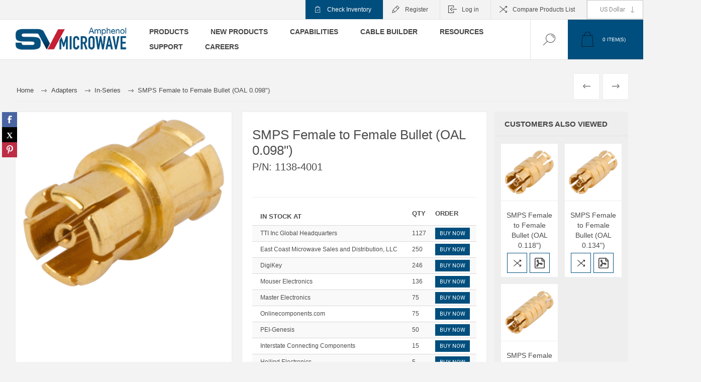

--- FILE ---
content_type: text/html; charset=utf-8
request_url: https://www.svmicrowave.com/mectronicProductList?sku=1138-4001&_=1769723123123
body_size: 1130
content:
<div class=inventory><div><table class=inventory-table><tr><th>In stock at<th>Qty<th>Order<tr><td><a href=https://www.tti.com target=_blank>TTI Inc Global Headquarters </a><td>1127<td><button type=button class=inventory-table__btn-primary onclick="window.open(&#34;http://app.mectronic.com/buy/stck0fafdf60f7932603ca639fa2fc481893/1476/3162/Amphenol%20-%20SV%20Microwave/1138-4001/[base64]&#34;,&#34;_blank&#34;)"> Buy Now </button><tr><td><a href="https://www.ecmstockroom.com/" target=_blank>East Coast Microwave Sales and Distribution, LLC </a><td>250<td><button type=button class=inventory-table__btn-primary onclick="window.open(&#34;http://app.mectronic.com/po/stck0fafdf60f7932603ca639fa2fc481893/15374/SV%20Microwave%2C%20Inc./1138-4001&#34;,&#34;_blank&#34;)"> Buy Now </button><tr><td><a href=http://www.digikey.com target=_blank>DigiKey </a><td>246<td><button type=button class=inventory-table__btn-primary onclick="window.open(&#34;http://app.mectronic.com/buy/stck0fafdf60f7932603ca639fa2fc481893/1476/11921/AMPHENOL%20SV%20MICROWAVE/1138-4001&#34;,&#34;_blank&#34;)"> Buy Now </button><tr><td><a href=http://www.mouser.com target=_blank>Mouser Electronics </a><td>136<td><button type=button class=inventory-table__btn-primary onclick="window.open(&#34;http://app.mectronic.com/buy/stck0fafdf60f7932603ca639fa2fc481893/1476/9007/Amphenol%20-%20SV%20Microwave/1138-4001/[base64]&#34;,&#34;_blank&#34;)"> Buy Now </button><tr><td><a href=http://www.masterelectronics.com target=_blank>Master Electronics </a><td>75<td><button type=button class=inventory-table__btn-primary onclick="window.open(&#34;http://app.mectronic.com/buy/stck0fafdf60f7932603ca639fa2fc481893/1476/2012/SV%20MICROWAVE/1138-4001&#34;,&#34;_blank&#34;)"> Buy Now </button><tr><td><a href=http://www.onlinecomponents.com/default.htm target=_blank>Onlinecomponents.com </a><td>75<td><button type=button class=inventory-table__btn-primary onclick="window.open(&#34;http://app.mectronic.com/buy/stck0fafdf60f7932603ca639fa2fc481893/1476/14121/SV%20MICROWAVE/1138-4001&#34;,&#34;_blank&#34;)"> Buy Now </button><tr><td><a href=https://www.peigenesis.com target=_blank>PEI-Genesis </a><td>50<td><button type=button class=inventory-table__btn-primary onclick="window.open(&#34;http://app.mectronic.com/po/stck0fafdf60f7932603ca639fa2fc481893/13878/Amphenol%20SV%20Microwave/1138-4001&#34;,&#34;_blank&#34;)"> Buy Now </button><tr><td><a href=http://www.connecticc.com target=_blank>Interstate Connecting Components </a><td>15<td><button type=button class=inventory-table__btn-primary onclick="window.open(&#34;http://app.mectronic.com/buy/stck0fafdf60f7932603ca639fa2fc481893/1476/11954/AMPHENOL%20SV%20MICROWAVE/1138-4001&#34;,&#34;_blank&#34;)"> Buy Now </button><tr><td><a href=http://estore.heilind.com target=_blank>Heilind Electronics </a><td>5<td><button type=button class=inventory-table__btn-primary onclick="window.open(&#34;http://app.mectronic.com/buy/stck0fafdf60f7932603ca639fa2fc481893/1476/13564/AMPHENOL%20SV%20MICROWA/1138-4001&#34;,&#34;_blank&#34;)"> Buy Now </button><tr><td><a href=http://www.arrownac.com target=_blank>Arrow Electronics Inc </a><td>2<td><button type=button class=inventory-table__btn-primary onclick="window.open(&#34;http://app.mectronic.com/po/stck0fafdf60f7932603ca639fa2fc481893/14903/SV%20Microwave%20Inc/1138-4001&#34;,&#34;_blank&#34;)"> Buy Now </button></table></div></div>

--- FILE ---
content_type: text/html; charset=utf-8
request_url: https://www.google.com/recaptcha/api2/anchor?ar=1&k=6LehlTMfAAAAAGfNC1Hp1gTzk0tFy2aRhkdhoVI9&co=aHR0cHM6Ly93d3cuc3ZtaWNyb3dhdmUuY29tOjQ0Mw..&hl=en&v=N67nZn4AqZkNcbeMu4prBgzg&theme=light&size=normal&anchor-ms=20000&execute-ms=30000&cb=y92twp8m9n9x
body_size: 49535
content:
<!DOCTYPE HTML><html dir="ltr" lang="en"><head><meta http-equiv="Content-Type" content="text/html; charset=UTF-8">
<meta http-equiv="X-UA-Compatible" content="IE=edge">
<title>reCAPTCHA</title>
<style type="text/css">
/* cyrillic-ext */
@font-face {
  font-family: 'Roboto';
  font-style: normal;
  font-weight: 400;
  font-stretch: 100%;
  src: url(//fonts.gstatic.com/s/roboto/v48/KFO7CnqEu92Fr1ME7kSn66aGLdTylUAMa3GUBHMdazTgWw.woff2) format('woff2');
  unicode-range: U+0460-052F, U+1C80-1C8A, U+20B4, U+2DE0-2DFF, U+A640-A69F, U+FE2E-FE2F;
}
/* cyrillic */
@font-face {
  font-family: 'Roboto';
  font-style: normal;
  font-weight: 400;
  font-stretch: 100%;
  src: url(//fonts.gstatic.com/s/roboto/v48/KFO7CnqEu92Fr1ME7kSn66aGLdTylUAMa3iUBHMdazTgWw.woff2) format('woff2');
  unicode-range: U+0301, U+0400-045F, U+0490-0491, U+04B0-04B1, U+2116;
}
/* greek-ext */
@font-face {
  font-family: 'Roboto';
  font-style: normal;
  font-weight: 400;
  font-stretch: 100%;
  src: url(//fonts.gstatic.com/s/roboto/v48/KFO7CnqEu92Fr1ME7kSn66aGLdTylUAMa3CUBHMdazTgWw.woff2) format('woff2');
  unicode-range: U+1F00-1FFF;
}
/* greek */
@font-face {
  font-family: 'Roboto';
  font-style: normal;
  font-weight: 400;
  font-stretch: 100%;
  src: url(//fonts.gstatic.com/s/roboto/v48/KFO7CnqEu92Fr1ME7kSn66aGLdTylUAMa3-UBHMdazTgWw.woff2) format('woff2');
  unicode-range: U+0370-0377, U+037A-037F, U+0384-038A, U+038C, U+038E-03A1, U+03A3-03FF;
}
/* math */
@font-face {
  font-family: 'Roboto';
  font-style: normal;
  font-weight: 400;
  font-stretch: 100%;
  src: url(//fonts.gstatic.com/s/roboto/v48/KFO7CnqEu92Fr1ME7kSn66aGLdTylUAMawCUBHMdazTgWw.woff2) format('woff2');
  unicode-range: U+0302-0303, U+0305, U+0307-0308, U+0310, U+0312, U+0315, U+031A, U+0326-0327, U+032C, U+032F-0330, U+0332-0333, U+0338, U+033A, U+0346, U+034D, U+0391-03A1, U+03A3-03A9, U+03B1-03C9, U+03D1, U+03D5-03D6, U+03F0-03F1, U+03F4-03F5, U+2016-2017, U+2034-2038, U+203C, U+2040, U+2043, U+2047, U+2050, U+2057, U+205F, U+2070-2071, U+2074-208E, U+2090-209C, U+20D0-20DC, U+20E1, U+20E5-20EF, U+2100-2112, U+2114-2115, U+2117-2121, U+2123-214F, U+2190, U+2192, U+2194-21AE, U+21B0-21E5, U+21F1-21F2, U+21F4-2211, U+2213-2214, U+2216-22FF, U+2308-230B, U+2310, U+2319, U+231C-2321, U+2336-237A, U+237C, U+2395, U+239B-23B7, U+23D0, U+23DC-23E1, U+2474-2475, U+25AF, U+25B3, U+25B7, U+25BD, U+25C1, U+25CA, U+25CC, U+25FB, U+266D-266F, U+27C0-27FF, U+2900-2AFF, U+2B0E-2B11, U+2B30-2B4C, U+2BFE, U+3030, U+FF5B, U+FF5D, U+1D400-1D7FF, U+1EE00-1EEFF;
}
/* symbols */
@font-face {
  font-family: 'Roboto';
  font-style: normal;
  font-weight: 400;
  font-stretch: 100%;
  src: url(//fonts.gstatic.com/s/roboto/v48/KFO7CnqEu92Fr1ME7kSn66aGLdTylUAMaxKUBHMdazTgWw.woff2) format('woff2');
  unicode-range: U+0001-000C, U+000E-001F, U+007F-009F, U+20DD-20E0, U+20E2-20E4, U+2150-218F, U+2190, U+2192, U+2194-2199, U+21AF, U+21E6-21F0, U+21F3, U+2218-2219, U+2299, U+22C4-22C6, U+2300-243F, U+2440-244A, U+2460-24FF, U+25A0-27BF, U+2800-28FF, U+2921-2922, U+2981, U+29BF, U+29EB, U+2B00-2BFF, U+4DC0-4DFF, U+FFF9-FFFB, U+10140-1018E, U+10190-1019C, U+101A0, U+101D0-101FD, U+102E0-102FB, U+10E60-10E7E, U+1D2C0-1D2D3, U+1D2E0-1D37F, U+1F000-1F0FF, U+1F100-1F1AD, U+1F1E6-1F1FF, U+1F30D-1F30F, U+1F315, U+1F31C, U+1F31E, U+1F320-1F32C, U+1F336, U+1F378, U+1F37D, U+1F382, U+1F393-1F39F, U+1F3A7-1F3A8, U+1F3AC-1F3AF, U+1F3C2, U+1F3C4-1F3C6, U+1F3CA-1F3CE, U+1F3D4-1F3E0, U+1F3ED, U+1F3F1-1F3F3, U+1F3F5-1F3F7, U+1F408, U+1F415, U+1F41F, U+1F426, U+1F43F, U+1F441-1F442, U+1F444, U+1F446-1F449, U+1F44C-1F44E, U+1F453, U+1F46A, U+1F47D, U+1F4A3, U+1F4B0, U+1F4B3, U+1F4B9, U+1F4BB, U+1F4BF, U+1F4C8-1F4CB, U+1F4D6, U+1F4DA, U+1F4DF, U+1F4E3-1F4E6, U+1F4EA-1F4ED, U+1F4F7, U+1F4F9-1F4FB, U+1F4FD-1F4FE, U+1F503, U+1F507-1F50B, U+1F50D, U+1F512-1F513, U+1F53E-1F54A, U+1F54F-1F5FA, U+1F610, U+1F650-1F67F, U+1F687, U+1F68D, U+1F691, U+1F694, U+1F698, U+1F6AD, U+1F6B2, U+1F6B9-1F6BA, U+1F6BC, U+1F6C6-1F6CF, U+1F6D3-1F6D7, U+1F6E0-1F6EA, U+1F6F0-1F6F3, U+1F6F7-1F6FC, U+1F700-1F7FF, U+1F800-1F80B, U+1F810-1F847, U+1F850-1F859, U+1F860-1F887, U+1F890-1F8AD, U+1F8B0-1F8BB, U+1F8C0-1F8C1, U+1F900-1F90B, U+1F93B, U+1F946, U+1F984, U+1F996, U+1F9E9, U+1FA00-1FA6F, U+1FA70-1FA7C, U+1FA80-1FA89, U+1FA8F-1FAC6, U+1FACE-1FADC, U+1FADF-1FAE9, U+1FAF0-1FAF8, U+1FB00-1FBFF;
}
/* vietnamese */
@font-face {
  font-family: 'Roboto';
  font-style: normal;
  font-weight: 400;
  font-stretch: 100%;
  src: url(//fonts.gstatic.com/s/roboto/v48/KFO7CnqEu92Fr1ME7kSn66aGLdTylUAMa3OUBHMdazTgWw.woff2) format('woff2');
  unicode-range: U+0102-0103, U+0110-0111, U+0128-0129, U+0168-0169, U+01A0-01A1, U+01AF-01B0, U+0300-0301, U+0303-0304, U+0308-0309, U+0323, U+0329, U+1EA0-1EF9, U+20AB;
}
/* latin-ext */
@font-face {
  font-family: 'Roboto';
  font-style: normal;
  font-weight: 400;
  font-stretch: 100%;
  src: url(//fonts.gstatic.com/s/roboto/v48/KFO7CnqEu92Fr1ME7kSn66aGLdTylUAMa3KUBHMdazTgWw.woff2) format('woff2');
  unicode-range: U+0100-02BA, U+02BD-02C5, U+02C7-02CC, U+02CE-02D7, U+02DD-02FF, U+0304, U+0308, U+0329, U+1D00-1DBF, U+1E00-1E9F, U+1EF2-1EFF, U+2020, U+20A0-20AB, U+20AD-20C0, U+2113, U+2C60-2C7F, U+A720-A7FF;
}
/* latin */
@font-face {
  font-family: 'Roboto';
  font-style: normal;
  font-weight: 400;
  font-stretch: 100%;
  src: url(//fonts.gstatic.com/s/roboto/v48/KFO7CnqEu92Fr1ME7kSn66aGLdTylUAMa3yUBHMdazQ.woff2) format('woff2');
  unicode-range: U+0000-00FF, U+0131, U+0152-0153, U+02BB-02BC, U+02C6, U+02DA, U+02DC, U+0304, U+0308, U+0329, U+2000-206F, U+20AC, U+2122, U+2191, U+2193, U+2212, U+2215, U+FEFF, U+FFFD;
}
/* cyrillic-ext */
@font-face {
  font-family: 'Roboto';
  font-style: normal;
  font-weight: 500;
  font-stretch: 100%;
  src: url(//fonts.gstatic.com/s/roboto/v48/KFO7CnqEu92Fr1ME7kSn66aGLdTylUAMa3GUBHMdazTgWw.woff2) format('woff2');
  unicode-range: U+0460-052F, U+1C80-1C8A, U+20B4, U+2DE0-2DFF, U+A640-A69F, U+FE2E-FE2F;
}
/* cyrillic */
@font-face {
  font-family: 'Roboto';
  font-style: normal;
  font-weight: 500;
  font-stretch: 100%;
  src: url(//fonts.gstatic.com/s/roboto/v48/KFO7CnqEu92Fr1ME7kSn66aGLdTylUAMa3iUBHMdazTgWw.woff2) format('woff2');
  unicode-range: U+0301, U+0400-045F, U+0490-0491, U+04B0-04B1, U+2116;
}
/* greek-ext */
@font-face {
  font-family: 'Roboto';
  font-style: normal;
  font-weight: 500;
  font-stretch: 100%;
  src: url(//fonts.gstatic.com/s/roboto/v48/KFO7CnqEu92Fr1ME7kSn66aGLdTylUAMa3CUBHMdazTgWw.woff2) format('woff2');
  unicode-range: U+1F00-1FFF;
}
/* greek */
@font-face {
  font-family: 'Roboto';
  font-style: normal;
  font-weight: 500;
  font-stretch: 100%;
  src: url(//fonts.gstatic.com/s/roboto/v48/KFO7CnqEu92Fr1ME7kSn66aGLdTylUAMa3-UBHMdazTgWw.woff2) format('woff2');
  unicode-range: U+0370-0377, U+037A-037F, U+0384-038A, U+038C, U+038E-03A1, U+03A3-03FF;
}
/* math */
@font-face {
  font-family: 'Roboto';
  font-style: normal;
  font-weight: 500;
  font-stretch: 100%;
  src: url(//fonts.gstatic.com/s/roboto/v48/KFO7CnqEu92Fr1ME7kSn66aGLdTylUAMawCUBHMdazTgWw.woff2) format('woff2');
  unicode-range: U+0302-0303, U+0305, U+0307-0308, U+0310, U+0312, U+0315, U+031A, U+0326-0327, U+032C, U+032F-0330, U+0332-0333, U+0338, U+033A, U+0346, U+034D, U+0391-03A1, U+03A3-03A9, U+03B1-03C9, U+03D1, U+03D5-03D6, U+03F0-03F1, U+03F4-03F5, U+2016-2017, U+2034-2038, U+203C, U+2040, U+2043, U+2047, U+2050, U+2057, U+205F, U+2070-2071, U+2074-208E, U+2090-209C, U+20D0-20DC, U+20E1, U+20E5-20EF, U+2100-2112, U+2114-2115, U+2117-2121, U+2123-214F, U+2190, U+2192, U+2194-21AE, U+21B0-21E5, U+21F1-21F2, U+21F4-2211, U+2213-2214, U+2216-22FF, U+2308-230B, U+2310, U+2319, U+231C-2321, U+2336-237A, U+237C, U+2395, U+239B-23B7, U+23D0, U+23DC-23E1, U+2474-2475, U+25AF, U+25B3, U+25B7, U+25BD, U+25C1, U+25CA, U+25CC, U+25FB, U+266D-266F, U+27C0-27FF, U+2900-2AFF, U+2B0E-2B11, U+2B30-2B4C, U+2BFE, U+3030, U+FF5B, U+FF5D, U+1D400-1D7FF, U+1EE00-1EEFF;
}
/* symbols */
@font-face {
  font-family: 'Roboto';
  font-style: normal;
  font-weight: 500;
  font-stretch: 100%;
  src: url(//fonts.gstatic.com/s/roboto/v48/KFO7CnqEu92Fr1ME7kSn66aGLdTylUAMaxKUBHMdazTgWw.woff2) format('woff2');
  unicode-range: U+0001-000C, U+000E-001F, U+007F-009F, U+20DD-20E0, U+20E2-20E4, U+2150-218F, U+2190, U+2192, U+2194-2199, U+21AF, U+21E6-21F0, U+21F3, U+2218-2219, U+2299, U+22C4-22C6, U+2300-243F, U+2440-244A, U+2460-24FF, U+25A0-27BF, U+2800-28FF, U+2921-2922, U+2981, U+29BF, U+29EB, U+2B00-2BFF, U+4DC0-4DFF, U+FFF9-FFFB, U+10140-1018E, U+10190-1019C, U+101A0, U+101D0-101FD, U+102E0-102FB, U+10E60-10E7E, U+1D2C0-1D2D3, U+1D2E0-1D37F, U+1F000-1F0FF, U+1F100-1F1AD, U+1F1E6-1F1FF, U+1F30D-1F30F, U+1F315, U+1F31C, U+1F31E, U+1F320-1F32C, U+1F336, U+1F378, U+1F37D, U+1F382, U+1F393-1F39F, U+1F3A7-1F3A8, U+1F3AC-1F3AF, U+1F3C2, U+1F3C4-1F3C6, U+1F3CA-1F3CE, U+1F3D4-1F3E0, U+1F3ED, U+1F3F1-1F3F3, U+1F3F5-1F3F7, U+1F408, U+1F415, U+1F41F, U+1F426, U+1F43F, U+1F441-1F442, U+1F444, U+1F446-1F449, U+1F44C-1F44E, U+1F453, U+1F46A, U+1F47D, U+1F4A3, U+1F4B0, U+1F4B3, U+1F4B9, U+1F4BB, U+1F4BF, U+1F4C8-1F4CB, U+1F4D6, U+1F4DA, U+1F4DF, U+1F4E3-1F4E6, U+1F4EA-1F4ED, U+1F4F7, U+1F4F9-1F4FB, U+1F4FD-1F4FE, U+1F503, U+1F507-1F50B, U+1F50D, U+1F512-1F513, U+1F53E-1F54A, U+1F54F-1F5FA, U+1F610, U+1F650-1F67F, U+1F687, U+1F68D, U+1F691, U+1F694, U+1F698, U+1F6AD, U+1F6B2, U+1F6B9-1F6BA, U+1F6BC, U+1F6C6-1F6CF, U+1F6D3-1F6D7, U+1F6E0-1F6EA, U+1F6F0-1F6F3, U+1F6F7-1F6FC, U+1F700-1F7FF, U+1F800-1F80B, U+1F810-1F847, U+1F850-1F859, U+1F860-1F887, U+1F890-1F8AD, U+1F8B0-1F8BB, U+1F8C0-1F8C1, U+1F900-1F90B, U+1F93B, U+1F946, U+1F984, U+1F996, U+1F9E9, U+1FA00-1FA6F, U+1FA70-1FA7C, U+1FA80-1FA89, U+1FA8F-1FAC6, U+1FACE-1FADC, U+1FADF-1FAE9, U+1FAF0-1FAF8, U+1FB00-1FBFF;
}
/* vietnamese */
@font-face {
  font-family: 'Roboto';
  font-style: normal;
  font-weight: 500;
  font-stretch: 100%;
  src: url(//fonts.gstatic.com/s/roboto/v48/KFO7CnqEu92Fr1ME7kSn66aGLdTylUAMa3OUBHMdazTgWw.woff2) format('woff2');
  unicode-range: U+0102-0103, U+0110-0111, U+0128-0129, U+0168-0169, U+01A0-01A1, U+01AF-01B0, U+0300-0301, U+0303-0304, U+0308-0309, U+0323, U+0329, U+1EA0-1EF9, U+20AB;
}
/* latin-ext */
@font-face {
  font-family: 'Roboto';
  font-style: normal;
  font-weight: 500;
  font-stretch: 100%;
  src: url(//fonts.gstatic.com/s/roboto/v48/KFO7CnqEu92Fr1ME7kSn66aGLdTylUAMa3KUBHMdazTgWw.woff2) format('woff2');
  unicode-range: U+0100-02BA, U+02BD-02C5, U+02C7-02CC, U+02CE-02D7, U+02DD-02FF, U+0304, U+0308, U+0329, U+1D00-1DBF, U+1E00-1E9F, U+1EF2-1EFF, U+2020, U+20A0-20AB, U+20AD-20C0, U+2113, U+2C60-2C7F, U+A720-A7FF;
}
/* latin */
@font-face {
  font-family: 'Roboto';
  font-style: normal;
  font-weight: 500;
  font-stretch: 100%;
  src: url(//fonts.gstatic.com/s/roboto/v48/KFO7CnqEu92Fr1ME7kSn66aGLdTylUAMa3yUBHMdazQ.woff2) format('woff2');
  unicode-range: U+0000-00FF, U+0131, U+0152-0153, U+02BB-02BC, U+02C6, U+02DA, U+02DC, U+0304, U+0308, U+0329, U+2000-206F, U+20AC, U+2122, U+2191, U+2193, U+2212, U+2215, U+FEFF, U+FFFD;
}
/* cyrillic-ext */
@font-face {
  font-family: 'Roboto';
  font-style: normal;
  font-weight: 900;
  font-stretch: 100%;
  src: url(//fonts.gstatic.com/s/roboto/v48/KFO7CnqEu92Fr1ME7kSn66aGLdTylUAMa3GUBHMdazTgWw.woff2) format('woff2');
  unicode-range: U+0460-052F, U+1C80-1C8A, U+20B4, U+2DE0-2DFF, U+A640-A69F, U+FE2E-FE2F;
}
/* cyrillic */
@font-face {
  font-family: 'Roboto';
  font-style: normal;
  font-weight: 900;
  font-stretch: 100%;
  src: url(//fonts.gstatic.com/s/roboto/v48/KFO7CnqEu92Fr1ME7kSn66aGLdTylUAMa3iUBHMdazTgWw.woff2) format('woff2');
  unicode-range: U+0301, U+0400-045F, U+0490-0491, U+04B0-04B1, U+2116;
}
/* greek-ext */
@font-face {
  font-family: 'Roboto';
  font-style: normal;
  font-weight: 900;
  font-stretch: 100%;
  src: url(//fonts.gstatic.com/s/roboto/v48/KFO7CnqEu92Fr1ME7kSn66aGLdTylUAMa3CUBHMdazTgWw.woff2) format('woff2');
  unicode-range: U+1F00-1FFF;
}
/* greek */
@font-face {
  font-family: 'Roboto';
  font-style: normal;
  font-weight: 900;
  font-stretch: 100%;
  src: url(//fonts.gstatic.com/s/roboto/v48/KFO7CnqEu92Fr1ME7kSn66aGLdTylUAMa3-UBHMdazTgWw.woff2) format('woff2');
  unicode-range: U+0370-0377, U+037A-037F, U+0384-038A, U+038C, U+038E-03A1, U+03A3-03FF;
}
/* math */
@font-face {
  font-family: 'Roboto';
  font-style: normal;
  font-weight: 900;
  font-stretch: 100%;
  src: url(//fonts.gstatic.com/s/roboto/v48/KFO7CnqEu92Fr1ME7kSn66aGLdTylUAMawCUBHMdazTgWw.woff2) format('woff2');
  unicode-range: U+0302-0303, U+0305, U+0307-0308, U+0310, U+0312, U+0315, U+031A, U+0326-0327, U+032C, U+032F-0330, U+0332-0333, U+0338, U+033A, U+0346, U+034D, U+0391-03A1, U+03A3-03A9, U+03B1-03C9, U+03D1, U+03D5-03D6, U+03F0-03F1, U+03F4-03F5, U+2016-2017, U+2034-2038, U+203C, U+2040, U+2043, U+2047, U+2050, U+2057, U+205F, U+2070-2071, U+2074-208E, U+2090-209C, U+20D0-20DC, U+20E1, U+20E5-20EF, U+2100-2112, U+2114-2115, U+2117-2121, U+2123-214F, U+2190, U+2192, U+2194-21AE, U+21B0-21E5, U+21F1-21F2, U+21F4-2211, U+2213-2214, U+2216-22FF, U+2308-230B, U+2310, U+2319, U+231C-2321, U+2336-237A, U+237C, U+2395, U+239B-23B7, U+23D0, U+23DC-23E1, U+2474-2475, U+25AF, U+25B3, U+25B7, U+25BD, U+25C1, U+25CA, U+25CC, U+25FB, U+266D-266F, U+27C0-27FF, U+2900-2AFF, U+2B0E-2B11, U+2B30-2B4C, U+2BFE, U+3030, U+FF5B, U+FF5D, U+1D400-1D7FF, U+1EE00-1EEFF;
}
/* symbols */
@font-face {
  font-family: 'Roboto';
  font-style: normal;
  font-weight: 900;
  font-stretch: 100%;
  src: url(//fonts.gstatic.com/s/roboto/v48/KFO7CnqEu92Fr1ME7kSn66aGLdTylUAMaxKUBHMdazTgWw.woff2) format('woff2');
  unicode-range: U+0001-000C, U+000E-001F, U+007F-009F, U+20DD-20E0, U+20E2-20E4, U+2150-218F, U+2190, U+2192, U+2194-2199, U+21AF, U+21E6-21F0, U+21F3, U+2218-2219, U+2299, U+22C4-22C6, U+2300-243F, U+2440-244A, U+2460-24FF, U+25A0-27BF, U+2800-28FF, U+2921-2922, U+2981, U+29BF, U+29EB, U+2B00-2BFF, U+4DC0-4DFF, U+FFF9-FFFB, U+10140-1018E, U+10190-1019C, U+101A0, U+101D0-101FD, U+102E0-102FB, U+10E60-10E7E, U+1D2C0-1D2D3, U+1D2E0-1D37F, U+1F000-1F0FF, U+1F100-1F1AD, U+1F1E6-1F1FF, U+1F30D-1F30F, U+1F315, U+1F31C, U+1F31E, U+1F320-1F32C, U+1F336, U+1F378, U+1F37D, U+1F382, U+1F393-1F39F, U+1F3A7-1F3A8, U+1F3AC-1F3AF, U+1F3C2, U+1F3C4-1F3C6, U+1F3CA-1F3CE, U+1F3D4-1F3E0, U+1F3ED, U+1F3F1-1F3F3, U+1F3F5-1F3F7, U+1F408, U+1F415, U+1F41F, U+1F426, U+1F43F, U+1F441-1F442, U+1F444, U+1F446-1F449, U+1F44C-1F44E, U+1F453, U+1F46A, U+1F47D, U+1F4A3, U+1F4B0, U+1F4B3, U+1F4B9, U+1F4BB, U+1F4BF, U+1F4C8-1F4CB, U+1F4D6, U+1F4DA, U+1F4DF, U+1F4E3-1F4E6, U+1F4EA-1F4ED, U+1F4F7, U+1F4F9-1F4FB, U+1F4FD-1F4FE, U+1F503, U+1F507-1F50B, U+1F50D, U+1F512-1F513, U+1F53E-1F54A, U+1F54F-1F5FA, U+1F610, U+1F650-1F67F, U+1F687, U+1F68D, U+1F691, U+1F694, U+1F698, U+1F6AD, U+1F6B2, U+1F6B9-1F6BA, U+1F6BC, U+1F6C6-1F6CF, U+1F6D3-1F6D7, U+1F6E0-1F6EA, U+1F6F0-1F6F3, U+1F6F7-1F6FC, U+1F700-1F7FF, U+1F800-1F80B, U+1F810-1F847, U+1F850-1F859, U+1F860-1F887, U+1F890-1F8AD, U+1F8B0-1F8BB, U+1F8C0-1F8C1, U+1F900-1F90B, U+1F93B, U+1F946, U+1F984, U+1F996, U+1F9E9, U+1FA00-1FA6F, U+1FA70-1FA7C, U+1FA80-1FA89, U+1FA8F-1FAC6, U+1FACE-1FADC, U+1FADF-1FAE9, U+1FAF0-1FAF8, U+1FB00-1FBFF;
}
/* vietnamese */
@font-face {
  font-family: 'Roboto';
  font-style: normal;
  font-weight: 900;
  font-stretch: 100%;
  src: url(//fonts.gstatic.com/s/roboto/v48/KFO7CnqEu92Fr1ME7kSn66aGLdTylUAMa3OUBHMdazTgWw.woff2) format('woff2');
  unicode-range: U+0102-0103, U+0110-0111, U+0128-0129, U+0168-0169, U+01A0-01A1, U+01AF-01B0, U+0300-0301, U+0303-0304, U+0308-0309, U+0323, U+0329, U+1EA0-1EF9, U+20AB;
}
/* latin-ext */
@font-face {
  font-family: 'Roboto';
  font-style: normal;
  font-weight: 900;
  font-stretch: 100%;
  src: url(//fonts.gstatic.com/s/roboto/v48/KFO7CnqEu92Fr1ME7kSn66aGLdTylUAMa3KUBHMdazTgWw.woff2) format('woff2');
  unicode-range: U+0100-02BA, U+02BD-02C5, U+02C7-02CC, U+02CE-02D7, U+02DD-02FF, U+0304, U+0308, U+0329, U+1D00-1DBF, U+1E00-1E9F, U+1EF2-1EFF, U+2020, U+20A0-20AB, U+20AD-20C0, U+2113, U+2C60-2C7F, U+A720-A7FF;
}
/* latin */
@font-face {
  font-family: 'Roboto';
  font-style: normal;
  font-weight: 900;
  font-stretch: 100%;
  src: url(//fonts.gstatic.com/s/roboto/v48/KFO7CnqEu92Fr1ME7kSn66aGLdTylUAMa3yUBHMdazQ.woff2) format('woff2');
  unicode-range: U+0000-00FF, U+0131, U+0152-0153, U+02BB-02BC, U+02C6, U+02DA, U+02DC, U+0304, U+0308, U+0329, U+2000-206F, U+20AC, U+2122, U+2191, U+2193, U+2212, U+2215, U+FEFF, U+FFFD;
}

</style>
<link rel="stylesheet" type="text/css" href="https://www.gstatic.com/recaptcha/releases/N67nZn4AqZkNcbeMu4prBgzg/styles__ltr.css">
<script nonce="9nc_8OHwrXhVfzG7R3nmzg" type="text/javascript">window['__recaptcha_api'] = 'https://www.google.com/recaptcha/api2/';</script>
<script type="text/javascript" src="https://www.gstatic.com/recaptcha/releases/N67nZn4AqZkNcbeMu4prBgzg/recaptcha__en.js" nonce="9nc_8OHwrXhVfzG7R3nmzg">
      
    </script></head>
<body><div id="rc-anchor-alert" class="rc-anchor-alert"></div>
<input type="hidden" id="recaptcha-token" value="[base64]">
<script type="text/javascript" nonce="9nc_8OHwrXhVfzG7R3nmzg">
      recaptcha.anchor.Main.init("[\x22ainput\x22,[\x22bgdata\x22,\x22\x22,\[base64]/[base64]/[base64]/ZyhXLGgpOnEoW04sMjEsbF0sVywwKSxoKSxmYWxzZSxmYWxzZSl9Y2F0Y2goayl7RygzNTgsVyk/[base64]/[base64]/[base64]/[base64]/[base64]/[base64]/[base64]/bmV3IEJbT10oRFswXSk6dz09Mj9uZXcgQltPXShEWzBdLERbMV0pOnc9PTM/bmV3IEJbT10oRFswXSxEWzFdLERbMl0pOnc9PTQ/[base64]/[base64]/[base64]/[base64]/[base64]\\u003d\x22,\[base64]\x22,\x22wrfCj8OdWcO4ZT3CvMOXw7FFw7/DicK5YsOcw6/[base64]/CrsKSUMOnQMOyLsKoBsOtwqlOBzHDlcOqMlrDocKbw4wMK8OLw61mwq/CglF+wqzDpHUmAMOgesOpYsOEZ0nCrXHDtA9BwqHDnRHCjlEUG0bDpcKWHcOcVQnDsnl0BsKhwo9iFj3CrSJew4RSw67Cv8Odwo13cGLChRHCmSYXw4nDshk4wrHDpUF0woHCtFd5w4bCpR8bwqI6w7Mawqkpw4Npw6IAFcKkwrzDglvCocO0B8KwfcKWwp/CtQl1WC8zV8Knw6DCnsOYCMKIwqdswrg1NQxhwr7Cg1Auw7nCjQhOw5/[base64]/Cq8Kow57CgsO9bcONw7gYwpLCmMK/InMPUzIyGcKXwqXCvGvDnlTClAEswo0owqjClsOoMsK/GAHDlEULb8OcwprCtUxQRGktwq7ChQh3w7pOUW3DmybCnXEhI8Kaw4HDp8K3w7o5OErDoMOBworCqMO/AsO3esO/f8Kcw43DkFTDqhDDscOxM8KqLA3CiBN2IMOtwo8jEMOOwqssE8KBw5pOwpBYKMOuwqDDtMKpSTchw7rDlsKvPg3Dh1XCgsO0ETXDvzJWLUZJw7nCnXnDtCTDuQodR1/[base64]/[base64]/[base64]/CksKzwoNVw7APwoJ2w7nDlWLCvFXDqlnDk8KZw7HDmAZDwoR7LcKjLsKaM8Okwr3CssKDT8KSwoRZFi1YCcKzFcOMw5o4wpRqVcKAwpQzWTpaw71VVsKGwqYYw6PDh3lXfC3Ds8OHwr/CncOXIQjCqMODwrkVwpMJw4pfO8O4Qi16FcOcO8OxGsKHNhzCqzY5w5HDnwc8w6hSw6sfwrrCpVoubsOgw4fDlw0Ew7fCum7Cq8K9LkvDkcOAN2Z9IEBLGMOSw6TDjXrDusOzw4/DgCLCmsOSRHDDuyxVw75pw55Dw5/CiMKewqVXOMKlS0rDgSHDvEvCqDDDoQAtw5nDrsOVIiwXw4U/TsOLwo0SRcO/blxZY8KtcMOXF8OYwqbCrlrCqVguAcOUOzbCqsOdw4XDrWk7wrJdLcKlYMKaw7DCnAd2w6DCv0NEw6LCuMK0w7DDoMO/w67CgFLDkxt8w5DCji/CkMKOOF06w5TDrsK2BFPCn8K8w7MlJ0TDiHrCn8KjwoLCsBcHwoPCngDDoMOBw78IwpI/w4LDjTUiC8K8w6rDs10kUcOjS8KyYzrDgMK3VBzCtMKaw6EfwpsWMzPCr8ONwo4ZacOPwqEJZcOgV8OID8OsZwJbw4wHwr1Uw4HCmFvDv0zCjMOdwrLCh8KHGMKxw6rCkAnDn8OgdcO5CVwXOCEaI8KywoDChl0Iw7/ChnXCjwjCmCZQwrrDrMKEw7ZuL208w7LCiXnDsMKqPgYWw49AfMKhw7trwqo7w7vCiVbDrBABw5BmwoFOw7jCmsOzw7LDq8Kmw4t6asKiw4bDhjnDrsKUCgHCkU7CncObMzjCvMKmYnfCosOyw403BHpCwq/[base64]/LcOjwpBYdMK4bl8nw7/DkAzDmsKowqIWBsO/KwUqwqgpw6cWHTrCox1Fw7dkw4xnw5XDvFbCvlcbw4zDmiZ5A2zCpCh+wrbCtxXDlGXDisO2dnQywpfDnzrDnEzDkcKAw5jCpMKgw5hVwp5SFTTDlklAw5LDv8KILMKdw7LCvMKrwo9TGMOKMcO5wq56w7V9CAooRhHDg8OHw5LCogjCjmPDrlnDkGgSb18cS1/[base64]/NQI1w5rCvMKDw77DhkPCv0zDqn4Fw4tfwphSwoXCoit0wpXClxE/WMKYwr5qw4jCuMKcw5opwoIJC8KXdErDr0VRMsKkLSIqwp3CucK/YsOTbkouw7BrR8KcNsKrw7Vrw77Ci8KCUjI8w4g5wqDCuh3CmsO7RcOKGDrCs8Ofwq94w542w63DvU/DhktUw5kvKCLCjGcNH8Oewo3Dv1NDwqnCkMOES1kiw7DCq8Olw4TDv8O3URJKwqIWwofCsWISaAjCjVnCmsKXwrPCskR9G8KvP8Ovwr3Di2vClFzDucKsI2Uaw5R7GUfCn8OJSMONw7PDtkDClsKnw6tmZ3B8w5/[base64]/DmsOqwqZIXMO8HMOnwqDDl8Kywox3ZiMWw44GwrjCsyDCgmMpaQVXaG7CnsOUXcKjwr8iFMKNBcOHaCpEJsOfPjxYwr5iw7VFesOpW8Okw7nCtnjCvlM9GsKkw6zCkB0bScKDDcOpKyM0w6zChcOUFUTDicKIw48/fTjDi8Kvw4hmUsKkXCbDgFtVwpZZwrXDt8OyQMOawofCosKDwp/CsmF+w5PCtcKbFzDDp8O7w5hhCcKaFTY7BsK5dsOMw6jDpEcEPsOvTsO4w5zCmx3CiMOjXcORPinCm8K/ZMK1w5ADZAozR8KwHcORw5jCucKNwr0wbcKRLMKZw5UPw6PCmsKsAnrCkiBnwrkyES1ywr3DpjzCt8KUZ2Vrwo4wH17DgsOswoTCrsOswqDCv8KPw7fDlio5wpTCtlvDpsKGwohBQSHCmsOqwozCpMKDwpZVwpHCrzg7VGrDpEnCpnYCN37DhAItwo/CqS4mBMKhJ0ZUZMKvwobDhsOow4DDqW0US8KQJcK3N8Oaw7IjDcKbBsKlworCjELDrcOwwq1ewoXCgS4dFFjDkMOVwotcPGYHw7hxw6oNYMK8w7bCsmYaw5MYEDDCqcK5w6JWwoDCgcKZfsO8GQZecyNcd8KJw53CjcOrUhZTw6Ecwo7DgsOHw7kWw57DgA0gw6/CtxvCpWXCpMK+wrsgwr/[base64]/CvsKKw5RfKMOkXsOOw53Cjx5qIMKnw4PDssOHwrcBwojDhwMEfsOlU0UKCcOpw6wMEMOCZ8OLQHjCpG4KZsKpfBPDtsOMMy3CrMKkw5vDm8KnK8ObwqvDmWPDh8OPw5HClWDDrm7DiMKHEMOCw5xieB1uwqIqISMJw6zCgcKaw7DDg8Kmwr3CnsKCwo98PcO/w7/CgcKmw7sRYQXDoFQONVw9w7oSw45xwq/CsE3DjWsEMCvDgMOFYWbCjS/[base64]/CjxjClSzCmjsvwoLDtsKBwpLCl8OTwqQpHsOhbMOQQ8K9GUnCosKXNThBwqjDiHgzwrQGfBddFhURw53CicOZwqDDscKWwqhIw7kkYSMTwqN/[base64]/CiEhELcKRwpVuXiQCE8O/w67Cv3DDkMOiw77DtsK/w5fCgcKgIcK5bTANX23DqMOhw50gNsOnw4zCsHvChcOmw7zClMK0w4DDncKRw47Cm8KFwqEYw4htwp/CnsKvRmLDlsK2Oz5ew7UjDRA/[base64]/IjrDkVrCrMOuwp3DrcKnwoDDlcOmGlVvwrVjFDFgWMOUZSjChMKnTsKvTsOYw6XCq2vCmD8ywpomw5dCwqzDsT1CCcO1w7TDp1RKw5xcHcOkwpjCksKjw5tpNMOlGCo+w7jDl8K7QsK/a8K5O8Kswpgqw4rDknQIw79sFAIbwpDDvsOBwofCm3MPccOHw6TDvMKCeMKfBcOMBDF9w54Qw5PCr8K7w4rChsOHLMOpwoR0wpcWY8ORw4rCi1RwWcOcOMOGw4p6B1jDk0/Dq33ClVfCqsKZw5pnw4/Di8OHw6oRMDnCvgLDlQJjw54fWjjDjHzCksOmw4hEDkgkw5bCs8Kyw4/CqcKDFT4rw4QJwrFMASBOYsKFV0XDisOOw67CtcKkwr/[base64]/WcKWwoTCj8Oqw55pw5Ipw64ew4cSAsOxw4FiKRnClWkyw4zCsCLCh8OAwosyEFTCoyAewoRlwrMhHcOBdsK+wo4kw4Rjw4hUwp0SdEzDqy7ChiLDol1jw4/DrcKXWMOWw47CgcKwwrzDqcK2woHDq8K2w5zDlMOGCHdpdFBTwqfCqAhpWMKMIcO8DsK9woQdwoTCvSxjwoMnwq91wqhOSWl2w5Ytd1gBAMK9D8KgPmcDw7vDsMKnw5bDg00hbsO/TSPCl8OaF8KqY1LCuMOTwosROMOFVsKuw6EuY8O7WcKIw4Iyw7xuwrbDnsOGwp/CijfDtMO0w5xzI8KEH8KNfMKzSmnDhsOpSQpSLiQGw4FvwqTDmsOkwqYXw47CjUYLw7XCp8OWw5XDosO0woXCtMKrFMKpEsKOaW9gU8ODaMK/JMKswr8NwoN6CAcLc8Oew7gda8OQw4zDlMO+w5UJNB7Cg8OrI8KwwpLDikPDsgwkwqlmwqRwwrwTE8O8esOhw682ZzzDr3/CrinCg8OgC2RrcxVAw77DgWZMF8KvwqZSwoMfwrTDsE/[base64]/CoQA/[base64]/CqUTCtFbCj8K4wrLCt8KDwqECw4JDIcO6w4HDisKqWWTCvjlJwrXDmHB9w7w7WMOWDsKeDQkSwptSTcOnwpbClsK4KcK7BsO1wq1JRVbClMKCDMKUXsOuHGw0w45owqUjBMOTwpXCqMOowo5+DcKDQTABwpozw6DCokTDnsKlw5AzwrvDosKzLMK/K8KIcyVSwqNPKXLCiMKTWXdew6DCjsKKecO4HxHCrlHCkjwIasK3T8OnEsK5IsO9Z8OiCcKBw5vClRjDiFvDn8KMZ1/CklnCucKUXsKkwpjDs8OXw6xkw5HCpGwSOVLClMKXw4TDsQvDisK+wr8MMMOGIMKpTcKKw5Vyw5rDlEnDrl/CmF3DtQfDiD/DhMKkwoljw6DDjsOKwqpaw6lRwrk7w4Uuw5/DgMKZLE7DoSjDgz/CgcOKWMOcQMKbOcKcacOFJcKPNwgjQQ/Cm8KQEsOfwrcUbh03XsOWwqdDKMOsO8OFTcK0wpvDksKqwpYvfcOMSx/CqhTDlGTCgEDCjmJtwoFRR1smcMKmwqPCrVvDkjQFw6/CiUbDtMOOcMKfwqNbwqrDi8K/wpQ4worClMKyw5J9w4pOwqTDjsKaw6PDhj3DhTrDmMO2bxDCksKeFsOIwovCuErDrcKfw5cXU8Kiw6wxJ8Oac8KvwrY8cMKVw7XDlsKteC7CiCzDpEAjw7YrWVVIEzbDj3zCs8OaDQFlw68ew45Fw4vCucOnw58EO8Obw7xvw6dEwq7Cty7CuHjCjMK0wqbDk3/CusKZwqDCjwDDhcO0d8KSbFzCoSXDklHDlMOnAmJpwq3DtMOMw4RKdTdgwo7Cr0nDgcKEeyPCl8OZw67Co8KBwrXChMKGwoQXwr7CqRvCmC3CgW/DssK7Ex/DhsKiGcOKF8KjDV94woHCiEvDsFUHw7/CgsO+wrt5GMKKGgRNKcKJw50MwpnCmcOyEsKTIzl6wqHDlULDsFFrGzjDjcO2wo9vw4NZwoDCg2/Cl8OlSsOkwpsMCcOROcKzwqHDm2g+F8Oca2DDvhfDpxcFWcKow4bDqWQwWMKUwqRTBsOkHw7ClMKcYcKydMK/[base64]/MMKcwpxTUMOnwrLCpcOxwo7DrsOMw50DI8KzWMOxw4zDq8Kxw5lKwpLDhMOQYRQsPihzw4BKZ3Q4w40fw6oqRWrCnMKxw6RVwo5FQhPCncOGVj/CohoIwpzCu8KmVD/DmXkrw6vDs8O6w5rDvMKfw4w/wopURWglL8Klw4XDvC3DjHZGfXDDosOATsKBwrjDicOzwrfClcKPw4XCvzZ1wrlcD8KbQsO3w5nCpkRGwqojVsO3C8Kbw7fCm8OMw5hEZMK6woMyC8KYXDFew5DCgcOrwqDDhC4GFHdiRsO1w5/DojQBw6YFfsK1w7h2SsO0w7HDhmtXw5YFwp0gwoY4w4/CgnnCosKCBz3CiUnDn8O1NmrDv8KAPzbDucOkZXAgw6nCmkLDucOoesKUbxHCmsK5wrzCrMKTwqjCp3hEayVFU8O3S1x1wpM+WcKZwrM8MWo4wpjClwchemMswqLDqMOJNMOEw7JwwoR+w7AvwpzDoy1hDTAIAWpaXWLDo8O2GHAiJg/DknLDp0bCncO7FQBWfmMBXcK1wrnDmnAKMA08w6zCvsOwIsOSw78JdcO6PEEjGG3Cv8KGKC/CiX1NR8Kow5/Cs8KJFcKaQ8OhcjPDgsKDw4TDgnvCrD1Ba8KiwqDCrsOsw71Gw7Utw6vChwvDuGt2VMOcw5jDjsKqDE8iRcKgwrgOwo/DomPDvMKUQkBPw484wpU/fcKMUxEwTMOlSsOqw4vClQI2wqBbwqLDin8awoN8w5rDoMKzXMK+w7PDrBt9w6pTFBEHw7DDu8Kfw5LDi8KRf2fDo2nCucObYkQYGXHDk8OYAcKFYTFLZxxvMSDDoMODBSAtJgQrw7rDmA/Cv8K7w5Qbwr3CplY9w65Nw5UiBHvDv8OmUMOEwrHCuMOfccK7aMKzbSNmIx5+DTBnwpHCl2/Ct3YdOhXCocKHYhzDs8K6P2HCoCl/[base64]/w7xnw5jChHI5w6zCkMOKw7TCt8KbCcKmSj4gEhstJznCvMK8IxpSUcOmSFTDs8KKw7jDpzdOw4vCk8KpGhUkw69CN8KCJsKDBG/DhMK/wqQtSV/[base64]/w6TCsMO/[base64]/E2oiAsOFacKUEBDCsC7CuQpnwq/DpUvDoCrCiEouw69oaRU4AcKsXMK2Fh5XPQpaH8OnwofDkDTDisKVw6LDvljCksKew40fOn7Ck8KaC8KacmtRw4xywpXCg8KXwo/CtMKrw4xSScOfw5hva8O9Bl1hSlPCp3PCqDTDgsKtwp/CgcOiwqTCsAdAEsOzagfDsMO0wq52PDTDlFjDuADDt8KUwpDDosOFw4lgOGvCjDTCqWB6FMKrwofDjTDDokjCjHpsOcOuwrpyHwsJGcKawrI+w4PCrMOhw7VxwoDDjAskwoLDswrCm8KNwo5NRW/[base64]/wpNZwoRqwr5Twos8fg7Cv8KPw58OHcKHHMOpwrlUb0dYOAElJ8Knw74ew6PDvFNUwpvDpUJdWsKEJsKLWsOeeMKVw4p6FMOww6odwp3DvQYZwqo8PcK9wo5yA2BGwoQZBnfDlk59woZZAcKIw6jCtsK6Q2Ucwr9VDzHCihHDs8KGw7Y1wrt4w7/CvljCtMOowrbDvMK/WT8bw6jCiG/Ck8OOAgHDrcOUDMK0wqrCphjCr8OfL8OfPXjDhF4RwrTCtMKpYsOQwoLClsOyw5/DuTELw4PCrjsTwpNowoVwwpnCvcO3JEfDv3ZjHDJNTWQSaMONw6InKMOEwqk4w4vDnsOcOcOIwoUqCjgHw6YeJBdPw7YhNMOTGRQXwrjDj8KXwoorEsOEXcO7w5XCrsK8wqhhwoDDo8KIJsKMwo7DjWfCvyo/KMOmExjCoVXCsEVkYmvCvMK2wokowp53ccObVjbDmMOGw6nDp8OPcm7DksORwoB8wpBTGkY3CsOheRd8wq7CrcOdfzIuX1taAcOLEMO4BhbCqRItUMKROcOnXGo6w7jDpsKybMOawp5edVnDh0tWSX/Di8Odw4jDmyXCuyfDs1LCocOxS0l2ScKXfSB1wooowrPCo8OrFcK2HMKeCSx7wpPCpWwoPcKTw5rCg8KcGcKWw5fDkcOEa3UMBMObA8O6woPDrG/DqcKFdWvDtsOGZibCgsOjQikVwrhNwqYswr7CqlDDkcOcw40rZMOrFsOUFsK/HcOyTsO8TMK7IcKewoAywqtlwrEwwoN2WMKwO2HCkMKDZgJnRDkEDMOSb8KOMcK0w5VkEGzDvlzCmkDDlcOMwoJ+ZzjDjsKgw7zCnsOnwo/[base64]/Du8O4algvIsOTTioRwqrDpRLDlcKlNGnCvcOMBcONwpbCvsKww5LDtcKcwrHCiGxswoQ+L8KEw6c3wo5TwqnCkgbDjMOeX2TChsOwbVbDo8OPdlpQC8OYRcKDwq7CucKvw5fDh1oODW/DrMK+wpd6wpXCiHrDo8KYw5XDlcOLw704w5TDqMK3RwPDlVt8SRvCuXBXw7VOIWLDvDfDvMK7Vj/DpsKlw5YXMwpJA8OaCcONw5HDscK3woXCpw8hTlXDn8O+IMOcwq1nPSHCiMKSw63DlScdYkbDvMOrUMKswpDCsxMdwr1ew4TDo8KzeMOTwpzCnFbCt2IZw7TDmU9LwrXDiMOswqLCt8K4VMOAw43Cr2LClmfDn0JBw4XDqFTCvcOKHWUxGsO/w53DqAdiIT3ChcOcD8K8wofDpynDsMOHHsO2OHxsZcOXCsO+Tw8Qf8OPIMKyw4PCgsKewqnDsgxaw44Aw6bDtMO/DcK9bMOdNMOuG8OuecKOw7/DlzLCjkvDhC5kK8KuwpzCk8K8wo7CvsK+cMOhwpXDvVEZJjHCvgXCgQZvIcORw4TDvSrCuSUqEsK1w7h6w6ZTAT/Csg4mfsKNwoLCmcOAw6R9c8K5KcO4w7Z2wqkOwrPDgMKuwoIEZGLCscK/w5Egw4wZE8OPfcKxwpXDhAQkS8OuA8K1w67DqMORUz9Cw6bDrzvCugTCvQx6GmM+PiDDmcOSOw8LwpfChHXCnWrCkMKGwpzDi8KIVirCjiXDhzgrYjHColHCsETDv8ONDzvDk8KSw4jDg0h7wpJXw4PCpjTCocORLMOww5fCocO/[base64]/wqV1XcOhc05lC8KPW8KcMzhxYAXCkQ/DkMOJw7zCkGhIwpQQankiw649wqlYwoLDmn3CsXUbw5MOb0TCt8K3w7fCvcOSNwVbQsKZPiYkwptCc8KRVcOdcMK/w7ZVw5/DjMOTw7tHwrxXWMOXwpXDpyDDoUtgw6PCocK7HsKdwq0zCXXCnjfCi8K9JMOwDsKZOS/Ch2oITMKlw6vCusK3wrJLw6vDo8KIP8OWJVBVN8K6DyZnGSLCvcKcwoEawqHDtwLCq8KIUsKCw6Q2Z8Kdw4nCiMKtZijDp0PCsMOiW8OOw5LDsjbCoygOE8OPLMKwwqDDjCXCisKJwr3DvcKpw55UXxvCoMOtNFQOSsKKwrIVw7wcwq/ChFVFwrF+wpDCpFc4U387W3/CgsOOfMK6YFwWw75xZMO9wog/RcKXwrs5w6bDvHkCYcKPGml9P8OBbDbCtn7ChMOnbifDoiEOwpV4UTQTw6nDixzCslcINE4Dwq/[base64]/CrkfCgcOhF0PCs8KiwrLDqsKhYDfCssKXw4cZZl/Ct8Kgw4kNwpzCgkQgfV/Dm3HCpsOdRFnCucKUAgJYPMOVcMKBfsKbw5Y2w5TCmGt8PsKVDsOBAsKFEcOHATnCskDCr3rDn8KSCsKLJsOzw5RKesKQV8OzwrU7woo7XUw4YMOYKTvCisK8wrLDhcKRw6XDpsOGOcKMMsOpcMOOIcKWwo5aw4HCpSjCr0V0YHbCjsK+YU/DhS8PWUTDpnYLwpc8CsK4dmDCqTYgwpU4wrbCtx/[base64]/Cjm/[base64]/DuMO7FmY4w6PDl8KIw7jDjcOmwottw77CnsO/w4/DlcO9ETxWw7hqWcOuw5LDkgbDocO0w7Q2woFpBMOFUcKYaE3DgsKIwpzCoXo1dQFiw4I3d8KSw7zCosObS2hiwpddI8OGQFbDoMKfw4dSH8O6Q3bDjcKJIMKjK1R/[base64]/CrsO0w7XDmMOEBMKUB8OGw6bCmhjCrMKHw5UIZFdLwoPDg8OEdMOhOMKJO8Kywrc/[base64]/X8KAwqXCi8OoT07DgQQVahoGAjzDk3gYEhvCq2bCrSckBG/Cv8KBwpLDlsKnwrHCs0cuw6jCu8KqwpEaHcOUecOdw4E+w4R8wpbDp8OFwrl6H3ZEasK/VgoTw6Z3wrxpTSdOThfCtG7ClsKSwr9jZwcSwp7CiMO3w4Usw6HDh8ODwpJFHsOIQl/DkyYDXELDjGnDoMODwpkOwrR8IylTwrXCuzZHZX11YsONw4bDrFTDpMKKHcOcIUQrcnHCiEDDs8Ojw77CnBPCtMKQScKdwr0Yw6/DqMO0w59aM8OXPcO9w7bCkDd2ET/DoCLChl/[base64]/[base64]/cmrCmjszC8KifzfCtcODE8Osaz99WEfDs8K5WSRAw63Ct1vCv8OPGC/[base64]/CkMOMwr92BHHCgcKzw6MKVsKEw603woF6w5/CmGfCrWFUwpDDr8OIw7Ekw5sZN8KCZcOow6/CuSbCm0bCk1vDgcK0U8OPV8OeCsO3KsKfw6Brw7bDvsKPw6/[base64]/[base64]/CmjMTNSQeTSlbSTtOw64TV8KHT8K2AErDolHCl8Krw7ALSm3DmUd9wpDCpMKQw4TDssKNw4XDlcO2w7YCw4DCoDfCk8KwfMOEwoB2w69fw6F1WsOXU0TDuBN3wp7CisOnSG7CoiRfwpgtQsOkw7fDomrCssKcQi/DiMKebVjDrsOvEAvCpnnDiUonKcKuw6gjw6PDoH/[base64]/DrMK5URrDl8KdwpDCgyPDhMKkeUUhw4xLBMOzwpUmw7/DrDjDoDs8JMOpw58yYMKIeU/[base64]/wpTDg8Ktw5xNw5rCosKUcsO2w4DCtwnCr8OFccONw5HDqFvCqUvCo8Ofwqgnwp3DiX/Dt8OVUMOzBTjDisOZIcKMKMO8w7o3w5Bzwrckc3vCvW7CpTLDkMOcJ11xKirDq1gqwph9PQTDpcOmZgo8KcK0w5dhw7LDkW/DnsKCw4xlw7PDncO7wqVjFsOqwoNgw7bDosONck7Ctj/DkcOuwpZXWhbDm8OaOxXDucOiTsKARwJIc8KDw5LDsMK2anLDmMOewqR0SVzDj8OwCzDDo8KFe1vDp8KVwo02wobDhkHCihllw4pjJ8OMwqMcw5d8IsOvdRYPalVkaMOfVE5CbMK/w7kGDznDnEvDpDgJXG8sw6fCq8O7RcOAw5E9BcOlwpd1fQ7DiBHDoktRwq9Iw6TCtB/[base64]/[base64]/DqMOVbsKMHip5VW3DshLDncKOFFRTfhJcImjChRtqcAgzwoTClcKfLsONWQ8bw4rDvFbDoVHCqcOEw6PCuwIKS8K3wr4Ze8OOHBXCvg3Ds8KNwqRVwonDhE/Dv8KxZEU7w63DpcOFOcKRO8OhwoXCiHTCtGAjYEPCpcOZwpfDvcKzPEXDlsOiwp3CtkRaXFrCsMO9RcKlI2/[base64]/[base64]/DpsK9wqtYJsKiwobCmw7Du8Kiw6BuASoLwp3DkcOqwqHCkScpVVcPGnLCt8KawoTCisOawpd6w5Iqw7jCmsOrwr90RVvDomXDvzN0a0vDq8KuAcKdEBFKw7zDgU4vWjLCncKgwrQwWsOabSF+O3huwrNfwoDCv8O7w6rDqh8Sw5/[base64]/[base64]/wp0FGMKXFcOKw7TCuR/CqMODw7zCuWDDux40U8OeGcK6acK3w7Y6wo/Dsjk7TMOpw4LCr3YgF8O+wqfDj8OadMKVw7XChcOKwoZxOUZOwrxUUsKdw6TDr0EJwrTDnk3CtBzDuMKXw74fcsKFw4ZnAChow5PDh3ZmTEsRB8KJXMO4VQvClCnDpnQiWxQKw6nDl04oL8KTKcOJaDbDtX8AOsKHw4t/[base64]/DpcKJbcK5Ph8hWMKzOld/wpRiw7HCrMOTYyjCh0Uaw73DsMODw6Aewq/CtMKFw7vDj0XCohNVwpzDvMKlwqwaWm95w65/w4Amw7zCuih7XHfCrBHCjBxxIAARKsORRmVRwoJkagxyYz7DnH8pwo/ChMKxw6AkFSDDgkgAwrMnwoPCgQ1CAsKHcxAiwrNAO8Kowo8Gw57Dk0AbwqzDq8O8ECbCtS3DumpPwrQdDcOZw6EnwrDDosKuw57CtWdfacK4DsOSDw3DhwbDncKKwrpGesO9w6oRUMO7w4BIwoh+LcKMKVzDjA/CksKFOmoxw7IqQCTCsCtRwq/Dj8OnQsKWSsOSIcKHw4zCk8OUwphaw5xoTgPDmRB7Qn5Kw5xhVsKAwrMHwq3DoS4ZJ8KMYSRaR8O/wqfDgBtnw41gLlHDkwrCmCnCrnXDt8OLdsK8wowgEj5iwoB5w7IlwpVlUQjCm8OfWhTDtRVuMcK7w4/[base64]/[base64]/ChcKnF0jDl8Knw73CgsOEw6MNA8KLL1hcLUbDkcKLw6hpd13Do8K4wqxYOwV8w4oYLGjDgQrCghgXw6DDsE3Cr8KMAMKFw5Azw64xWCVbRCp7w63DlRJWw73CswHCky1+YyzCu8OOP0LCmMODAsOmwoI/wr/CgnVNw4AYw71+w53Cq8OFV0vCi8KHw5/DrCnDgsO5w5TDgMKNfMOLw7fDljUELsOEw7pWNEU3wqXDqzXDoyktBmrDlgvCoGZSNcKBKyA9wp05w55/wqTCjzTDug3Cn8OCSXpkM8O1HTfDgXErBFYywp3DhsORMAtGCsK8TcKUwoc9w6TDkMKcw6VCEgA7A3xcO8OEOsKzdsOIJRzDggXDj3LCt1VfBzR9wrJwBVjDtGg6FcKhwqkmecKqw4howrVPw5jCjsKawq/DhSDDj07CkDJ5w4JSwrXDv8OAw4TCvH0lwo3DrWjCncK4w7Ylw5bCkRHCl09ZLk4cBVTCmMKnw68OwoLChxHDlsO6wqwiw4vDisKZM8KyE8OZOmfClzg5w4HClcORwrfDnMOOFsO/Bgs9wqUgAHrDmMKwwpRcw7HCm2/Co1nDksOkUsO8wockw695RwrChnLDhgVrSwfCvlHDmMKfFGvDnAVZw4zCosOlw4LCvFN+w65rBlDCuQdZw4zDg8OoDcO0fw0DBlvCkHjCqsO7wovDucO0w4PCocOiw5Anw7vDp8KjRxo2w49twq/[base64]/DrcObw7tzw7TDkUA2w68VTMOzDDTDiwZjw6dYwo9yRwPDvQ05wq0xbcOOwpBZOcOcwqEUw6RVdcKnAXAbLMKAGsK7Yxgtw6BkaHXDm8KOFMKxw6LCpjvDvXrClMObw5TDnH9KQ8OOw7bCgMOLQMObwqt5wqHDtsOqTMKLYMO/[base64]/ZDLDvWthw5tcCgxJaMKuWGvCkwgAw6ZNwqdvZk00w4bDhcKXPV1IwqoPw45Rw4rCujHDs3PCq8KaIy7DgEDCisO9OcKqwpIJfsO1UjbDssKlw7XDh27DpWLDs0QUwr/ClFzCtsOGbcOUAzVjQkTClsKHw7ltwrBbwowUw47DjsO0L8KsNMOdwrJGXlNFEcObEnk6wo9YPEotw5okwpJaFls0B1lawrvDiXvDmFDDj8KewoEEw43DhC7DmMOSaD/DkUZNwrDCgjF/JRHDgRUNw4zDjl14wqfCvsO/w4fDmzvCpnbCq2leajByw5PDrxpDwp/[base64]/[base64]/CjT5qwpPDrG7Cuypfw6ZIw5gWYcKILMO+AcKRwpgiw7zDuwUhwrvCshh7w6E2w5tiJcOXwp03PcKBNsOCwpxBd8K9IXHDtQvCoMKbw7oXKcORwqfDvVPDlsKDbcOVGMKdwqYOUCVtwrUxwpXCk8Oew5IAw5Raa3EoLk/CtMOrMMKQw4DCjsK1w78IwroJFsKdHnnCu8KIw4rCisOawog9HMKYRRHCuMKqwpTDiUUjJMOaE3fDt3zCs8KvPz5nwoViG8OOw4rCozl7UlIwwpLDjQDDs8KhwojCvyXCn8OXdW/Dq2AWw4x9w6rCs2zDhsOZw4bCpMOWdG4oDMO5Dnwww5bDrsOgZTkyw5sXwrXCqMOfRF8pK8OJwrUnCsKgIwENw7rDlsOJwrxjS8KnQcK4wr9zw5FYYMOaw6c/w4TDnMOaMUbClsKFw6NnwqhDw5rCuMKYCE5ZAcO9L8KzD1fDthzCk8KQw7YYwpVHwp3DnEIGYijCnMK2wqjCpcK1w4vCvHkQCkNdw4MXw5rDoHB5NiDDsmHCpsKBwpjDtizCjcOgOGDCi8K6aBTDk8OJw6g5fcKVw5LCplbDs8OZHMKPPsO9wp/DlW/CucKLXMO1w5DChhJNw6xzasOGwr/[base64]/DlMOgCMO2w4pQfsOFwrjCk1nDsxU8NFNSCsOPw7UQw4V8Z0wIw6bDpEnDjMO3LMOdQhzCkcK2w7E8w6I5Q8Okfl/DmlrCvcOiwo4IR8KpcFgyw4PCosOaw5pbw5bDi8KNTMOhOE9TwoZHJX0Zwroqwr3CnCvDkCPCu8KywrjDocKGUBHDg8Kkfkpmw4PCuhUjwqJiQAhmw6bDusOLw6bDvcKZcsKSwpbCpMO+QsOHcMOzA8OzwqUsG8O1bcOMCcOKFTzDr1jClnnCnsOdMwTCrcKGel/DrcONFcKPQcK7JsOlwoDDoCzDoMK8woUwT8KrXsKDMXwgQMO5w5HCksK2w5MZwqPDk2TCgcKcAHTDrMKydAA/woTClsObwr9BwpHCtAjCrsOow7Buwr/Cu8KMMcK5w6FiJEQNVmrDvsKBRsKXwqDDrivDiMKwwoXDoMKJw63DrHZ4LB/Djy3CnkhbNDQQwoQVesKlBklww5XCii3DimzDmMKiJMOow6ENG8Ocw5DCpWrDvHddw6bDv8OiY1lPwrrClGlUacKSLH7DucOTHcKKw5gfwoEmw5kSw77DiGHChcKVw6w2w5jCqsK8w5BxcDfCn3rCsMOGw5Fpw6jCpHjCk8OUwo/CoDp+XMKQwqgjw7IUw7htYkLDmGp0aiPCt8OZwqbDuV5Gwrtdw48rwrLCp8OAdMKVYkvDncOow7TDp8OxOMKgdgLDiHcYZ8KyNmptw6vDrX/DgcOywoFmKTwIw7stw6vCmMO4wo/DksKxw5oCDMO5w6NhwqfDq8OIEsKKwrMve1LCpzzCv8O/w6bDhxYNw7ZLCMOMw7/DqMOyWsOew6J/w5TCsHMCNws3OVg0NlnCl8OawpheUnTDncO4LybCuDZSwrPDpMKlwpvDl8KQXAdwCl5pdXNSZG7DjMO3DC03wrLDsQrDtsOkOC51w5tUw4hzwrPDssKXw6N3PAd+AsKEbDccwo4eZcKEfQLCjMOawoZTwpLDp8OHU8KWwo/[base64]/[base64]/DpDpSd8KRdMOew7fCo1VhwqfCtBABXQLCoiMRw40Tw57Dqgp4wpM9Ky/[base64]/w5zCgyp1TCTCvWXCjMKRKUpSwpNBwoRkbMOPcGUhw4fDv8KYw4gKw7nDrCXDvsK8KzoRdQpOw5Jmc8Okw6zDhCNkw6bCtS9XYCHDlMKiw7PCpsORwq4Mwo3DuDRNwqjCm8OAGMKNwqs/wrjDqADDicOIECVOBMKpwqQOUjYaw50KDU0BCMORB8Ouw7zCg8OqCkwLMys8P8Kew4VLwqllMDPCggEvw6HDlTAVw4w1w4XCtGQ2QFXCh8Oyw4JpdcOYwrvDkTLDrMOewqrDvsOfY8O5w6PChl8wwqBuXMK9w6rDqcOmMFk6w7DDtHjDiMOzOh/DvMO1wrDDhsOiwoLDhQLDgcKYwpnDnE45CVMDdTpzKsO0J240V1l5EDjDozvCmxQpw4/DmV8SBsOQw6ZDwobDuBPDrzXDh8Kawqc6KGspQMO0FUXChsKIPl7DlsOlw6oTwrsqK8Oew6xKZ8KtdiJ3XsOgwrfDtixew5TChRHDuHLClnfDpMONwqRgwpDCnz3DvTZqw4Mjwo7DisOOwrQCSlrDlcOAXyBxUV0JwqhjO2XDpsOHXMKfWD1Cwq8/wrl0H8OKF8OZw7jCkMKaw4vDvH06GcKtRHPCmlULNBMdw5VGUX5VVcKoFDplR1UTZX9oFQwtKcKoFxdCw7bDuUvDqsK8w5Irw7zDvj/Dl3xxJ8OKw5zCmFlBAcKmNkTCmsOrwqQKw5fCjys7wofCjMOmw7/[base64]/DviBzY8KBNMKtQMOUOMOew5gAAcO5KCjDvcOEJcK9w5spKEbDsMKWw7bDvy3CtFVXKWlMREIEwrXCvB3DpxzCqcOmETPCsx7Dl3vDm0/Cq8KLw6Iow6M0L3Y4wqTDhXRvw7/CtsKFwqTDmgEiw67Dsy8mTEAMw7hEbcKAwovCglPChVTCjcOrw4U6wqBXBsOFwqfCkn8sw5xYeUA+wqMZFgIXFHFqwqhAasKyKMOYGW8DcsK9SAvDr1vDignCicKowoHDtMO8wqJewpltXMOxfcKvGzZ4wot3wrtmByvDgcO/BElkwqPDs2LCgyjCl2bChhbDosOlw6Buwqxjw4VvcxHCi2bDmmnDucOLenkSdMOxRGg8SnHCoWczGA/CiWJxEMOwwplMPQkIQBbDkMKdAGpewr3DjSbDhMKvw5QxE23Dg8O0Y3fDpxYCSMK8bl0pwoXDuHjDvMKuw6YQw6RXDcO9ajrCmcOtwoJxeVbDhcKsTlTCl8KZA8ODw43Cszkew5LCplp9wrEnNcK9G3bCt3bCpT3CpcKEEcO4wpM+CMO2JMOIXcOAIcK0HX/DuDECXsKHZcO7Zxd4wp/CtMKswo8WCMOjS37DmsO2w6fCowAwV8O4woxqwoAlw4rCj18FHMKVw7V2OMOGw7QaSF1/w5vDo8KoLcOLwoPDicKSCcKOOjDCisO9wogVw4fDp8O/w7/CrcKic8ONCSU0w5AQI8KoT8OPcSE9woBqEy/Dqho+aX0dw7fCs8OlwrR1wrzDtcOHehXDtzvCusK7SsKvw5jCrjHCkMO5QsKQK8OsGihjw5YhXMOOBcOsK8KXw5bDojDCpsK1w5g2L8OEJUHDsGBpwpwdZMOOHx9tR8O7wqtbUnDCgUrDtmTDrSHCgW9dwo5bwp/DmwHDm3kNwoV2woPCrxrDvMO3CX7Cv0rCtcO7wqHDosK4PU7DosKew4sawrLDpMKpw5fDhyZoJChTw5VywrwgASDDkSs7w6rCtsOoPDUFGMKowqjCtl4nwrl/eMOPwr86fVnCol/Dl8OITMKoV0UJEcKswpkrwpzCnTBrF14cATlRwovDpFsww6owwoRNBUfDvsOMwqDClh4WRsKGDsKtwoUrIGNiwqoQF8KjWsK1QVQQPw/DnMKCwovCrsK9RMOUw6rCpCgOwqPDgcKIXMKAwplww5rDiQA/w4DCt8KiSMKlBMOLwrHCmMK5N8OUw6Fdw4LDocKmfxYnw6nCnUdjwp97D1Iewr7DrHPDoV/Ds8OxJjfCiMOYK01DXngnwpUDACY6YsKtdEhZSlwGKUh6CsObLcOROcKDMsOrwrUZHsOEAcK0d03DqcOlHgDCvxbDmMOMUcOSUml6QsKgKiDDl8OBIMOZw6hwbMOJcEbCulI7QMK4wpbDnV3Dl8KMLyoIL0/Cmj4Kw7JCZcK8w5DCoRVqwrFHw6TCigvDqQrCqxDCtcKNw4dNY8KAEcK9w7xAwrnDoB/Ct8Kzw7rDssOBU8KtAcOCeSFqwrTCrGPDnTPDnVgjw4UCw6bDjMOEw7l3TMKRQ8O6wrrDu8KSacOyw6fCrHPDtlnCuWHDmGwsw6xOXMK5w7BmVFgpwrvDsXVgRw7DvAzCrsOJRUFwwpfCjn/DgX8/[base64]/DisOvw77DmcOHw77CsjfCtMOJLcO0XRvCk8OtccKDw5VYAkFMV8O9XcKhdCEHckXDr8KWwpHCg8OZwrotwoUsMjDDlF/DvFHDuMOVwqLDhwIfw4IwZTM/wqDDpDXDg3xQDX7CqUVrw5XDhDXCtcK2wrDCsDbCh8O2w4VBw40sw6pawqXDncOPw6DCvTw0GQ1tEDg1woPDjMORw7/CicKqw5PDsVrDszkIbUdRM8KIKn3Dmz8WwrPCnsKCCMOOwrlDW8KhwpfCtsKbwqwOw5/Dg8OPw5/DqsKwYMKIZWbCmcKpwovDphvDmWvDssKtw6LCpwppwr1vw75hwpvClsOUQ10ZHCPCrcO/[base64]/[base64]/wo7Ct3vDmzBnBmVWYsK6VsOGw6bDliZ/N0bCpsK1TsOkRm82EhktwqzCilohTG8KwpjCtMObwp1bw7vDpGo2Vg8+w7LDuzADwr/[base64]/w6TCvcORw4plw4Ngw43DucKmPS3DmWrDk8Ohw5EQw6UeQsKrw7vCiRLDqMKew73CgsOhUgrCqsOMw4fDjyfDt8KXUG3Dkl0Bw5TCl8OwwpU/Q8O4w67Cgzgfw7lgw6HCt8OYdcOYADvCisKUWkvDvShKwr3DvBENwrI1w40Tb0bDvERxw7tMwqM9wqFtwrlbw5BUBRDDkH/CpMOawpvCs8KLw7M\\u003d\x22],null,[\x22conf\x22,null,\x226LehlTMfAAAAAGfNC1Hp1gTzk0tFy2aRhkdhoVI9\x22,0,null,null,null,0,[21,125,63,73,95,87,41,43,42,83,102,105,109,121],[7059694,973],0,null,null,null,null,0,null,0,1,700,1,null,0,\[base64]/76lBhnEnQkZnOKMAhnM8xEZ\x22,0,0,null,null,1,null,0,1,null,null,null,0],\x22https://www.svmicrowave.com:443\x22,null,[1,1,1],null,null,null,0,3600,[\x22https://www.google.com/intl/en/policies/privacy/\x22,\x22https://www.google.com/intl/en/policies/terms/\x22],\x22Qfyd/+zF9r3OT3soXZPma2YRiFItqZtSfvPZ/2WWEys\\u003d\x22,0,0,null,1,1769726724862,0,0,[182,207,64,202,6],null,[241],\x22RC-MV-15zRbUEvuuw\x22,null,null,null,null,null,\x220dAFcWeA4rSY7SjWuBHq4YGTk5u5CYQ4lVlgpdWFVdW38jEZQMZdGOcHcSfb6lbIkNydAPquiYUzC34BPRyCBOQ_7ycjSp4T6DpA\x22,1769809524612]");
    </script></body></html>

--- FILE ---
content_type: text/css
request_url: https://www.svmicrowave.com/Themes/Pacific/Content/css/mobile.css
body_size: 4235
content:
@media all and (max-width:1260px){.admin-header-links{border-bottom:1px solid #e3e3e3;background-color:#fff}.responsive-strip{position:fixed;top:0;z-index:1020;width:100%}.header{padding-top:90px}.header .header-links-wrapper,.header .header-logo,.header .header-selectors-wrapper{display:none}.responsive-logo-wrapper{position:relative;z-index:2;height:50px;box-shadow:0 1px 0 #e3e3e3;background-color:#fff;padding:0 50px;text-align:center;font-size:0}.responsive-logo-wrapper .logo{display:inline-block;height:50px;max-width:100%;padding:10px}.responsive-logo-wrapper .logo img{max-height:100%}.responsive-logo-wrapper:after{content:"";display:block;clear:both}.overlayOffCanvas{display:none;position:fixed;top:0;right:0;bottom:0;left:0;z-index:1060;background-color:rgba(0,0,0,0);transition:background .3s ease}.overlayOffCanvas.show{background-color:rgba(0,0,0,.4)}.scrollYRemove{overflow:hidden!important;-ms-touch-action:none!important;-webkit-overflow-scrolling:touch!important}.header-menu{position:fixed;top:0;left:0;z-index:1050;width:285px;height:100%;background-color:#fff;text-align:left;transition:.7s ease;-webkit-transform:translate(-285px);-ms-transform:translate(-285px);transform:translate(-285px)}.header-menu.open{z-index:1070;-webkit-transform:translate(0);-ms-transform:translate(0);transform:translate(0)}.menu-button{position:absolute;left:100%;top:0}.menu-open{display:block;width:50px;height:50px;border:4px solid #fff;background-color:#eee;-webkit-transform:rotate(0);-moz-transform:rotate(0);-o-transform:rotate(0);transform:rotate(0);transition:.7s ease;cursor:pointer}.header-menu.open .menu-open{width:40px;border-color:#c09e6c;background-color:#c09e6c}.header-menu.open .menu-open span{background-color:#141414;opacity:.5}.menu-open span{display:block;position:absolute;left:0;right:0;width:17px;height:1px;margin:auto;opacity:1;background-color:#666;-webkit-transform:rotate(0);-moz-transform:rotate(0);-o-transform:rotate(0);transform:rotate(0);transition:.25s ease}.menu-open span:first-child{top:15px;-webkit-transform-origin:left center;-moz-transform-origin:left center;-o-transform-origin:left center;transform-origin:left center}.menu-open span:nth-child(2){top:20px;-webkit-transform-origin:left center;-moz-transform-origin:left center;-o-transform-origin:left center;transform-origin:left center}.menu-open span:nth-child(3){top:25px;-webkit-transform-origin:left center;-moz-transform-origin:left center;-o-transform-origin:left center;transform-origin:left center}.header-menu.open .menu-open span:first-child{top:14px;left:4px;-webkit-transform:rotate(45deg);-moz-transform:rotate(45deg);-o-transform:rotate(45deg);transform:rotate(45deg)}.header-menu.open .menu-open span:nth-child(2){width:0%;opacity:0}.header-menu.open .menu-open span:nth-child(3){top:26px;left:4px;-webkit-transform:rotate(-45deg);-moz-transform:rotate(-45deg);-o-transform:rotate(-45deg);transform:rotate(-45deg)}.header-menu .menu-close{position:absolute;top:0;right:0;bottom:0;left:0;z-index:-1;cursor:pointer;opacity:0}.header-menu.open .menu-close{z-index:2}.menu-header{display:table;width:100%;height:50px}.menu-header>div{display:table-cell;position:relative;min-width:34.5px;border:1px solid #d1d1d1;border-width:0 1px 1px 0;vertical-align:middle;font-size:0}.menu-header>div a,.menu-header>div select{display:block;position:absolute;top:0;right:0;bottom:0;left:0}.menu-header .currency-selector:before,.menu-header .tax-display-type-selector:before,.menu-header>div a:before{content:"";position:absolute;top:0;right:0;bottom:0;left:0;text-align:center;font-family:pacific;font-size:15px;line-height:50px;cursor:pointer}.menu-header>div select{width:100%;min-width:0;height:50px;padding:0;cursor:pointer;opacity:0}.menu-header>div:last-child{border-right:0}.menu-header .ico-register:before{content:"\e929"}.menu-header .ico-login:before{content:"\e919"}.menu-header .ico-wishlist:before{content:"\e935"}.menu-header .ico-account:before{content:"\e91e";font-size:17px}.menu-header .ico-logout:before{content:"\e91a"}.menu-header .ico-compare:before{content:"\e90c";font-size:13px}.menu-header .ico-inbox:before{content:"\e914";font-size:13px}.menu-header .tax-display-type-selector:before{content:"\e938";font-size:18px}.menu-header .currency-selector:before{content:"\e939";font-size:22px}.menu-header .inbox-unread,.menu-header .wishlist-qty{position:absolute;top:0;right:0;bottom:0;left:0;width:13px;height:13px;margin:auto;border-radius:50%;background-color:#c09e6c;text-align:center;font-size:8px;line-height:12px;font-weight:700;color:rgba(0,0,0,.7);-webkit-transform:translate(9px ,-9px);-ms-transform:translate(9px ,-9px);transform:translate(9px ,-9px)}.menu-header .currency-selector,.menu-header .mobile-language-selector,.menu-header .tax-display-type-selector{background-color:#e9e9e9}.menu-header .desktop-language-selector{display:none}.menu-header .current-language-image{width:16px;height:11px;margin:auto}.menu-body{position:relative;max-height:calc(100vh - 50px);overflow-y:auto}.menu-body>ul li{border-bottom:1px solid #e6e6e6}.menu-body>ul li:after{content:"";display:block;clear:both}.menu-body>ul li>a,.menu-body>ul li>span{display:block;position:relative;z-index:0;padding:15px 20px!important;font-size:15px;font-weight:700;color:#444}.menu-body>ul li:last-child>a,.menu-body>ul li:last-child>span{border-bottom:0}.menu-body>ul li>.with-subcategories{float:left;width:calc(100% - 49px)}.plus-button{position:relative;z-index:1;float:right;width:49px;height:49px;cursor:pointer}.plus-button:before{content:"\e901";position:absolute;top:0;right:0;bottom:0;left:0;text-align:center;font-family:pacific;font-size:8px;line-height:49px;cursor:pointer}.menu-body .sublist-wrap{position:fixed;top:0;left:0;z-index:2;width:285px!important;height:100%;overflow:hidden;background-color:#fff!important;transition:all .7s ease}.menu-body .sublist-wrap{-webkit-transform:translate(-285px);-ms-transform:translate(-285px);transform:translate(-285px)}.menu-body .sublist-wrap.active{-webkit-transform:translate(0);-ms-transform:translate(0);transform:translate(0)}.menu-body .sublist-wrap ul li{border-right:1px solid #e6e6e6}.menu-body ul li.back-button{border-color:#d1d1d1;background-color:#e9e9e9;cursor:pointer}.menu-body .back-button span{padding:15.5px 20px!important;text-align:right;font-weight:400;text-transform:none}.menu-body .back-button span:before{content:"\e902";display:inline-block;margin:0 10px 3px 0;vertical-align:middle;font-family:pacific;font-size:8px}.header-flyout-cart{position:fixed;top:0;right:0;z-index:1055;width:285px;height:100%;background-color:#fff;text-align:left;transition:.7s ease;-webkit-transform:translate(285px);-ms-transform:translate(285px);transform:translate(285px)}.header-flyout-cart.open{z-index:1075;-webkit-transform:translate(0);-ms-transform:translate(0);transform:translate(0)}.flyout-cart,.flyout-cart-wrapper,.mini-shopping-cart{height:100%}.header-flyout-cart .flyout-cart-link{position:absolute;right:100%;transition:.7s ease;pointer-events:none}.header-flyout-cart .flyout-cart-link:before{content:"\e905";position:absolute;top:0;right:0;bottom:0;left:0;z-index:2;text-align:center;font-family:pacific;font-size:22px;line-height:45px;transition:.7s ease;cursor:pointer}.header-flyout-cart.open .flyout-cart-link:before{opacity:0}.header-flyout-cart .flyout-cart-link a{display:block;position:relative;width:50px;height:50px;border:4px solid #fff;background-color:#eee;-webkit-transform:rotate(0);-moz-transform:rotate(0);-o-transform:rotate(0);transform:rotate(0);transition:.7s ease;cursor:pointer}.header-flyout-cart.open .flyout-cart-link a{width:40px}.header-flyout-cart .cart-qty-number-mobile{position:absolute;top:0;right:0;bottom:0;left:0;margin:auto;width:14px;height:12px;text-align:center;font-size:9px;line-height:12px;font-weight:400}.header-flyout-cart .cart-qty,.header-flyout-cart .cart-qty-number-desktop{display:none}.mobile-flyout-cart-toggle{position:absolute;top:0;left:-50px;z-index:2;width:50px;height:50px;background-color:transparent;transition:.7s ease;cursor:pointer}.open .mobile-flyout-cart-toggle{left:-40px;width:40px;background-color:#c09e6c}.mobile-flyout-cart-toggle span{display:block;position:absolute;left:0;right:0;width:17px;height:1px;margin:auto;opacity:0;background-color:#666;-webkit-transform:rotate(0);-moz-transform:rotate(0);-o-transform:rotate(0);transform:rotate(0);transition:.7s ease}.mobile-flyout-cart-toggle span.first{top:24px;left:-14px;-webkit-transform:rotate(90deg);-moz-transform:rotate(90deg);-o-transform:rotate(90deg);transform:rotate(90deg)}.mobile-flyout-cart-toggle span.second{top:24px;left:16px;-webkit-transform:rotate(-90deg);-moz-transform:rotate(-90deg);-o-transform:rotate(-90deg);transform:rotate(-90deg)}.open .mobile-flyout-cart-toggle span.first{top:24px;left:0;-webkit-transform:rotate(135deg);-moz-transform:rotate(135deg);-o-transform:rotate(135deg);transform:rotate(135deg);opacity:1}.open .mobile-flyout-cart-toggle span.second{top:24px;left:0;-webkit-transform:rotate(-135deg);-moz-transform:rotate(-135deg);-o-transform:rotate(-135deg);transform:rotate(-135deg);opacity:1}.no-items-in-cart span{display:none}.mini-shopping-cart .items{position:relative;height:calc(100% - 167px);overflow-y:auto}.store-search-box{transition:.5s ease}.header-lower .store-search-box{display:none}.store-search-box form{position:relative;z-index:1075}.store-search-box.nav-down{margin-top:-40px}.store-search-box .ui-autocomplete{transition:.7s ease}.store-search-box.nav-down .ui-autocomplete{-webkit-transform:translate(0,-100%);-ms-transform:translate(0,-100%);transform:translate(0,-100%)}.search-box-opener{display:none}.header-links-wrapper{display:none;position:fixed;top:0;left:0;z-index:1070;width:100%;box-shadow:0 1px 2px rgba(0,0,0,.2);background-color:#fff;text-align:center}.header-links-wrapper.open{display:block}.product-selectors{position:fixed;left:0;right:0;bottom:0;z-index:1050;background-color:#c09e6c;border-top:1px solid rgba(0,0,0,.2)}.product-page-size,.product-sorting{float:left;width:55px;font-size:0}.product-page-size select,.product-sorting select{position:relative;z-index:2;width:55px;height:55px;border:1px solid rgba(0,0,0,.2);border-width:0 1px 0 0;background:0 0;padding:0;font-size:0}.product-page-size option,.product-sorting option{background-color:#fff;font-size:14px}.product-selectors .product-viewmode{float:left;border-right:1px solid rgba(0,0,0,.2);padding:7.5px 12px 7.5px 5px}.product-selectors .product-viewmode a{border:none;background-color:rgba(0,0,0,.05)}.product-selectors .product-viewmode a.selected{background-color:#fff}.product-selectors .product-viewmode a.selected:before{opacity:.8}.filters-button{display:none;position:relative;float:right;width:calc(100% - 110px);overflow:hidden;padding:0 55px 0 20px;text-align:left;font-size:14px;line-height:55px;font-weight:700;white-space:nowrap;text-overflow:ellipsis;text-transform:uppercase;color:#fff;cursor:pointer}.filters-button:before{content:"\e911";position:absolute;top:0;right:0;width:55px;height:55px;text-align:center;font-family:pacific;font-size:18px;line-height:55px;color:#000;opacity:.4}.category-page-body{padding-bottom:55px}.category-page-body .scroll-back-button{bottom:65px}.product-details-page .breadcrumb li:last-child{display:none}.product-details-page .breadcrumb li:nth-last-child(2) a>span{font-weight:400;color:#aaa}.product-details-page .breadcrumb li:nth-last-child(2) .delimiter{display:none}.product-details-page .block-category-navigation{display:none}.product-details-grouped-page .overview-buttons{width:100%;text-align:center}.product-page-layout-two .gallery .picture a{pointer-events:none}.product-page-layout-two .gallery .slick-dots{font-size:0;margin:10px 0 0}.product-page-layout-two .gallery .slick-dots li{display:inline-block;margin:10px 2px}.product-page-layout-two .gallery .slick-dots button{position:relative;width:30px;height:4px;border:none;background-color:#dedede;font-size:0}.product-page-layout-two .gallery .slick-dots button:before{content:"";display:block;position:absolute;top:-10px;right:0;bottom:-10px;left:0;background-color:transparent}.product-page-layout-two .gallery .slick-dots .slick-active button{background-color:#c09e6c}.product-page-layout-two .product-grid{margin:35px 0}.html-account-page .block{float:none;width:auto;text-align:center}.html-account-page .block a.active{font-weight:700;color:#c09e6c}.cart-footer~.cross-sells{display:none}.cart-info-stick{position:static!important}.checkout-page .section.order-summary .cart-content .table-wrapper,.shopping-cart-page .table-wrapper,.wishlist-page .table-wrapper{border:none;background-color:transparent}.cart thead{display:none}.cart td,.cart tr{display:block}.cart .td-title{display:inline-block;margin:0 5px 0 0}.cart tr{position:relative;margin:0 0 10px;border:1px solid #eee;overflow:hidden;background-color:#fff;padding:0 0 40px;text-align:center;font-size:0}.cart td{border:none;font-size:13px}.cart tr>:first-child,.cart tr>:last-child{border:none;padding:10px}.cart .checkbox-label{width:auto;height:auto;padding:0 0 0 25px;font-size:14px}.cart .checkbox-label:before{top:0}.cart input[type=checkbox]:checked~label:after{top:-1px}.cart td.add-to-cart,.cart td.remove-from-cart{display:inline-block;width:50%}.shopping-cart-page .cart td.remove-from-cart{width:100%}.cart td.sku{border-top:1px solid #eee}.cart td.sku:first-child{border-top:none}.cart .product-picture{float:left;width:140px;border-top:1px solid #eee;padding-right:0}.cart .product-picture a{position:relative;display:block;width:120px;height:120px}.cart .product-picture a:before{content:"";display:block;padding-top:100%}.cart .product-picture img{position:absolute;top:0;right:0;bottom:0;left:0;max-width:100%;max-height:100%;margin:auto}.cart .product-picture~td{margin:0 0 0 140px;text-align:left}.cart .product{border-top:1px solid #eee}.cart .product a{font-size:14px}.cart .unit-price{padding:0 10px 10px;font-size:14px}.cart .quantity{padding:0 10px 10px}.cart .qty-input{width:35px;height:35px;padding:0}.cart .qty-dropdown{width:50px;height:35px;padding:0 20px 0 10px;line-height:35px}.cart .product-picture~td.subtotal{position:absolute;left:0;right:0;bottom:0;clear:both;height:40px;margin:0;border-top:1px solid #eee;text-align:center}.cart .subtotal .discount,.cart .subtotal .discount+div{display:inline-block;margin:0 5px}.cart .product-picture~td.subtotal .td-title{display:none}}@media all and (max-width:479px){.compare-products-page .remove-button{padding:5px}.compare-products-page .remove-button span{display:block;width:30px;height:30px;margin:auto;padding:0;font-size:0}.compare-products-page .remove-button span:before{left:0;right:0;text-align:center;line-height:30px}.login-page .login-tabs .login-tabs-header li a{padding:15px 7px;font-size:13px}.login-page .login-tabs .login-tabs-header li a strong{padding:0}.login-page .login-tabs .login-tabs-header li a strong:before{display:none}.downloadable-products-page .table-wrapper,.reward-points-history .table-wrapper{border:none;background-color:transparent}.downloadable-products-page .data-table thead,.reward-points-history .data-table thead{display:none}.downloadable-products-page .data-table tr,.reward-points-history .data-table tr{display:block;margin:0 0 20px;border:1px solid #eee}.downloadable-products-page .data-table td,.reward-points-history .data-table td{display:block;border:none;border-bottom:1px solid #eee;padding:15px;text-align:center}.downloadable-products-page .data-table td:last-child,.reward-points-history .data-table td:last-child{border:none}.downloadable-products-page .data-table label,.reward-points-history .data-table label{display:inline-block}.reward-points-history .data-table label{margin:0 5px 0 0;vertical-align:text-top;font-weight:400}.reward-points-history .title{margin:0 0 20px;border-bottom:1px solid #eee}.opc .back-link a,.opc .buttons button{padding:12px}.private-messages-page .date,.private-messages-page thead{display:none}.private-messages-page td,.private-messages-page tr{display:block}.private-messages-page tr+tr{border-top:1px solid #eee}.private-messages-page td,.private-messages-page th{text-align:center}.private-messages-page td{padding:10px 20px}.private-messages-page td{border:none}.private-messages-page .select{border:none!important;background-color:#f6f6f6;padding:10px 20px!important}.private-messages-page .from a,.private-messages-page .to a{font-weight:400}}@media all and (max-width:767px){.order-details-page .table-wrapper{border:none;background-color:transparent}.order-details-page thead{display:none}.order-details-page .data-table tr{display:block;margin:0 0 20px;border:1px solid #eee}.order-details-page .data-table td{display:block;border:none;border-bottom:1px solid #eee;padding:15px;text-align:center}.order-details-page td:last-child{border:none}.order-details-page .data-table .product a{display:block;overflow:hidden;white-space:nowrap;text-overflow:ellipsis}.order-details-page .data-table .product .download a{display:none}.order-details-page .data-table .td-title,.order-details-page .data-table label{display:inline-block;font-size:14px;font-weight:400;color:#888}.shipment-details-page .data-table .sku{display:none}.shipment-details-page .data-table .quantity{width:40%}.return-request-page .data-table .unit-price{display:none}}

--- FILE ---
content_type: text/css
request_url: https://www.svmicrowave.com/Plugins/SevenSpikes.Nop.Plugins.Attachments/Themes/DefaultClean/Content/Attachments.css
body_size: 644
content:
.product-page-layout-one .equalizer-box{display:flex;flex-wrap:wrap;}.file-attachements-wrapper{width:100%;flex:1 1 100%;border:1px solid #eee;background-color:#fff;padding:40px;margin-bottom:20px;}.file-attachements-wrapper .attachment-category ul{display:flex;flex-wrap:wrap;gap:1rem;}.file-attachements-wrapper .file-attachments ul li{padding:3px;overflow:hidden;margin:0 0 3px;flex:calc(50% - 2rem);display:flex;align-items:center;}.file-attachments{margin-bottom:60px;clear:both;}.file-attachements-wrapper .file-attachments{margin-bottom:0;}@media (min-width:480px){.file-attachements-wrapper .file-attachments ul li{flex:0 1 calc(33% - 2rem);}}@media (min-width:1000px){.file-attachements-wrapper .file-attachments ul li{padding:3px;overflow:hidden;margin:0 0 3px;flex:0 1 calc(25% - 2rem);display:flex;align-items:center;}}.file-attachments .title{margin:0 0 15px;border-bottom:1px solid #ddd;padding:0 0 10px;font-size:24px;font-weight:normal;color:#444;}.file-attachments .title strong{font-weight:normal;}.file-attachments .name{font-size:13px;}.file-attachments ul li{padding:3px;overflow:hidden;margin:0 0 3px;}.file-attachments ul li a.attachmentLinkImg{display:inline-block;vertical-align:middle;width:27px;max-height:27px;text-align:center;margin:0 5px 0 0;}.file-attachments ul li a.attachmentLink img{max-width:100%;max-height:100%;}.file-attachments ul li a.attachmentLink{display:inline-block;vertical-align:middle;}.file-attachments ul li a.attachmentLink:hover{text-decoration:underline;}.modal{display:none;position:fixed;z-index:999999;left:0;top:0;width:100%;height:100%;background-color:rgba(0, 0, 0, 0.5);}
.modal-content {
    position: absolute;
    top: 60%;
    left: 50%;
    transform: translate(-50%, -50%);
    background-color: transparent;
    box-sizing: border-box;
    width: 100%;
    height: 90%;
}.video-container{position:relative;width:100%;height:100%;}.video-container iframe{position:absolute;top:50%;left:50%;transform:translate(-50%, -50%);}.close{color:#ccc;position:absolute;top:3px;right:10px;font-size:60px;font-weight:bold;cursor:pointer;}.close:hover, .close:focus{color:black;text-decoration:none;font-size:60px;}